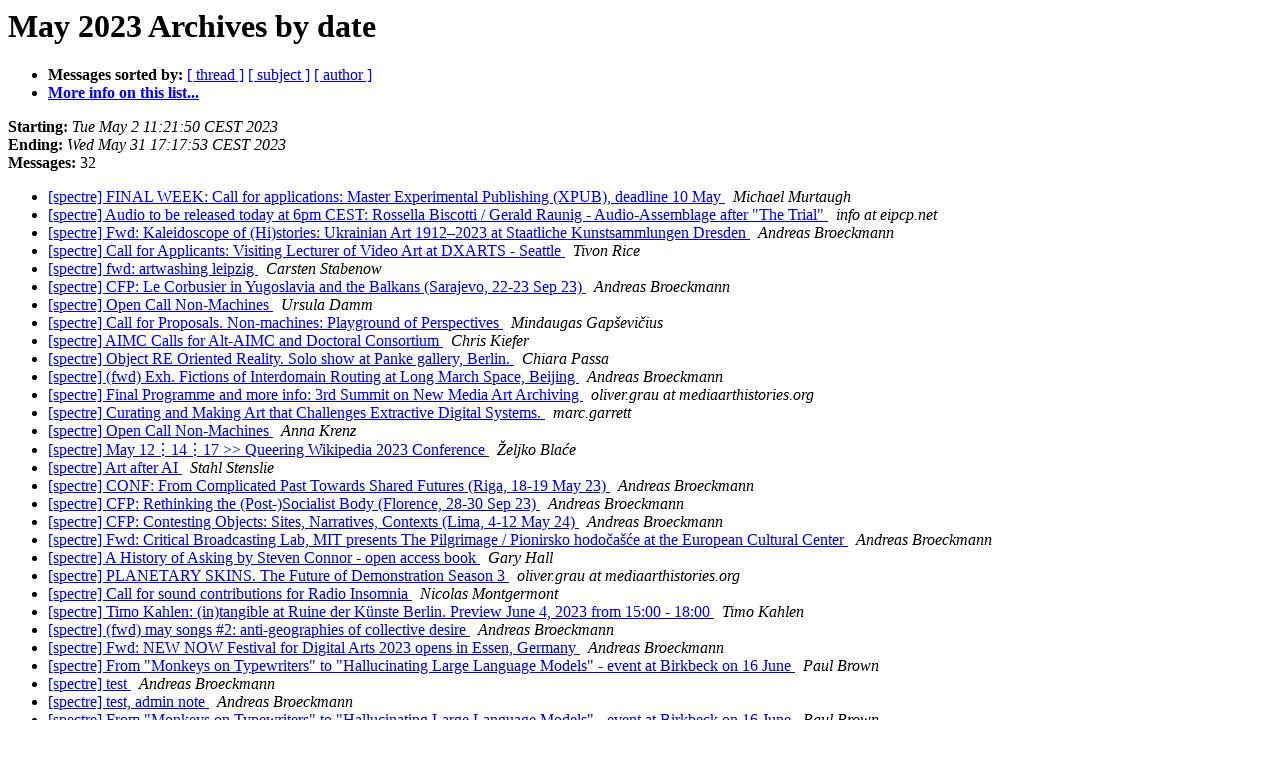

--- FILE ---
content_type: text/html
request_url: http://post.in-mind.de/pipermail/spectre/2023-May/date.html
body_size: 2435
content:
<!DOCTYPE HTML PUBLIC "-//W3C//DTD HTML 4.01 Transitional//EN">
<HTML>
  <HEAD>
     <title>The SPECTRE May 2023 Archive by date</title>
     <META NAME="robots" CONTENT="noindex,follow">
     <META http-equiv="Content-Type" content="text/html; charset=utf-8">
  </HEAD>
  <BODY BGCOLOR="#ffffff">
      <a name="start"></A>
      <h1>May 2023 Archives by date</h1>
      <ul>
         <li> <b>Messages sorted by:</b>
	        <a href="thread.html#start">[ thread ]</a>
		<a href="subject.html#start">[ subject ]</a>
		<a href="author.html#start">[ author ]</a>
		

	     <li><b><a href="http://post.in-mind.de/cgi-bin/mailman/listinfo/spectre">More info on this list...
                    </a></b></li>
      </ul>
      <p><b>Starting:</b> <i>Tue May  2 11:21:50 CEST 2023</i><br>
         <b>Ending:</b> <i>Wed May 31 17:17:53 CEST 2023</i><br>
         <b>Messages:</b> 32<p>
     <ul>

<LI><A HREF="021394.html">[spectre] FINAL WEEK: Call for applications: Master Experimental Publishing (XPUB), deadline 10 May
</A><A NAME="21394">&nbsp;</A>
<I>Michael Murtaugh
</I>

<LI><A HREF="021398.html">[spectre] Audio to be released today at 6pm CEST: Rossella Biscotti / Gerald Raunig - Audio-Assemblage after &quot;The Trial&quot;
</A><A NAME="21398">&nbsp;</A>
<I>info at eipcp.net
</I>

<LI><A HREF="021395.html">[spectre] Fwd: Kaleidoscope of (Hi)stories: Ukrainian Art 1912–2023 at Staatliche Kunstsammlungen Dresden
</A><A NAME="21395">&nbsp;</A>
<I>Andreas Broeckmann
</I>

<LI><A HREF="021399.html">[spectre] Call for Applicants: Visiting Lecturer of Video Art at DXARTS - Seattle
</A><A NAME="21399">&nbsp;</A>
<I>Tivon Rice
</I>

<LI><A HREF="021400.html">[spectre] fwd: artwashing leipzig
</A><A NAME="21400">&nbsp;</A>
<I>Carsten Stabenow
</I>

<LI><A HREF="021401.html">[spectre] CFP: Le Corbusier in Yugoslavia and the Balkans (Sarajevo, 22-23 Sep 23)
</A><A NAME="21401">&nbsp;</A>
<I>Andreas Broeckmann
</I>

<LI><A HREF="021406.html">[spectre] Open Call Non-Machines
</A><A NAME="21406">&nbsp;</A>
<I>Ursula Damm
</I>

<LI><A HREF="021402.html">[spectre] Call for Proposals. Non-machines: Playground of Perspectives
</A><A NAME="21402">&nbsp;</A>
<I>Mindaugas Gapševičius
</I>

<LI><A HREF="021403.html">[spectre] AIMC Calls for Alt-AIMC and Doctoral Consortium
</A><A NAME="21403">&nbsp;</A>
<I>Chris Kiefer
</I>

<LI><A HREF="021407.html">[spectre] Object RE Oriented Reality. Solo show at Panke gallery, Berlin.
</A><A NAME="21407">&nbsp;</A>
<I>Chiara Passa
</I>

<LI><A HREF="021404.html">[spectre] (fwd) Exh. Fictions of Interdomain Routing at Long March Space, Beijing
</A><A NAME="21404">&nbsp;</A>
<I>Andreas Broeckmann
</I>

<LI><A HREF="021405.html">[spectre] Final Programme and more info: 3rd Summit on New Media Art Archiving
</A><A NAME="21405">&nbsp;</A>
<I>oliver.grau at mediaarthistories.org
</I>

<LI><A HREF="021408.html">[spectre] Curating and Making Art that Challenges Extractive Digital Systems.
</A><A NAME="21408">&nbsp;</A>
<I>marc.garrett
</I>

<LI><A HREF="021409.html">[spectre] Open Call Non-Machines
</A><A NAME="21409">&nbsp;</A>
<I>Anna Krenz
</I>

<LI><A HREF="021410.html">[spectre]  May 12⋮14⋮17 &gt;&gt; Queering Wikipedia 2023 Conference
</A><A NAME="21410">&nbsp;</A>
<I>Željko Blaće
</I>

<LI><A HREF="021414.html">[spectre] Art after AI
</A><A NAME="21414">&nbsp;</A>
<I>Stahl Stenslie
</I>

<LI><A HREF="021415.html">[spectre] CONF: From Complicated Past Towards Shared Futures (Riga, 18-19 May 23)
</A><A NAME="21415">&nbsp;</A>
<I>Andreas Broeckmann
</I>

<LI><A HREF="021411.html">[spectre] CFP: Rethinking the (Post-)Socialist Body (Florence, 28-30 Sep 23)
</A><A NAME="21411">&nbsp;</A>
<I>Andreas Broeckmann
</I>

<LI><A HREF="021413.html">[spectre] CFP: Contesting Objects: Sites, Narratives, Contexts (Lima, 4-12 May 24)
</A><A NAME="21413">&nbsp;</A>
<I>Andreas Broeckmann
</I>

<LI><A HREF="021412.html">[spectre] Fwd: Critical Broadcasting Lab, MIT presents The Pilgrimage / Pionirsko hodočašće at the European Cultural Center
</A><A NAME="21412">&nbsp;</A>
<I>Andreas Broeckmann
</I>

<LI><A HREF="021416.html">[spectre] A History of Asking by Steven Connor - open access book
</A><A NAME="21416">&nbsp;</A>
<I>Gary Hall
</I>

<LI><A HREF="021417.html">[spectre] PLANETARY SKINS. The Future of Demonstration Season 3
</A><A NAME="21417">&nbsp;</A>
<I>oliver.grau at mediaarthistories.org
</I>

<LI><A HREF="021418.html">[spectre] Call for sound contributions for Radio Insomnia
</A><A NAME="21418">&nbsp;</A>
<I>Nicolas Montgermont
</I>

<LI><A HREF="021419.html">[spectre] Timo Kahlen: (in)tangible at Ruine der Künste Berlin. Preview June 4, 2023 from 15:00 - 18:00
</A><A NAME="21419">&nbsp;</A>
<I>Timo Kahlen
</I>

<LI><A HREF="021420.html">[spectre] (fwd) may songs #2: anti-geographies of collective desire
</A><A NAME="21420">&nbsp;</A>
<I>Andreas Broeckmann
</I>

<LI><A HREF="021421.html">[spectre] Fwd: NEW NOW Festival for Digital Arts 2023 opens in Essen, Germany
</A><A NAME="21421">&nbsp;</A>
<I>Andreas Broeckmann
</I>

<LI><A HREF="021422.html">[spectre] From &quot;Monkeys on Typewriters&quot; to &quot;Hallucinating Large Language Models&quot; - event at Birkbeck on 16 June
</A><A NAME="21422">&nbsp;</A>
<I>Paul Brown
</I>

<LI><A HREF="021423.html">[spectre] test
</A><A NAME="21423">&nbsp;</A>
<I>Andreas Broeckmann
</I>

<LI><A HREF="021424.html">[spectre] test, admin note
</A><A NAME="21424">&nbsp;</A>
<I>Andreas Broeckmann
</I>

<LI><A HREF="021425.html">[spectre] From &quot;Monkeys on Typewriters&quot; to &quot;Hallucinating Large Language Models&quot; - event at Birkbeck on 16 June
</A><A NAME="21425">&nbsp;</A>
<I>Paul Brown
</I>

<LI><A HREF="021426.html">[spectre] Audio/video to be released today at 6pm CEST: Toni Negri, Multitude
</A><A NAME="21426">&nbsp;</A>
<I>info at eipcp.net
</I>

<LI><A HREF="021427.html">[spectre] Newsletter | Vergabe der Stipendien der Stiftung Niedersachsen für Medienkunst am Edith-Russ-Haus 2023
</A><A NAME="21427">&nbsp;</A>
<I>Edith-Russ-Haus
</I>

    </ul>
    <p>
      <a name="end"><b>Last message date:</b></a> 
       <i>Wed May 31 17:17:53 CEST 2023</i><br>
    <b>Archived on:</b> <i>Thu Jun  1 12:03:04 CEST 2023</i>
    <p>
   <ul>
         <li> <b>Messages sorted by:</b>
	        <a href="thread.html#start">[ thread ]</a>
		<a href="subject.html#start">[ subject ]</a>
		<a href="author.html#start">[ author ]</a>
		
	     <li><b><a href="http://post.in-mind.de/cgi-bin/mailman/listinfo/spectre">More info on this list...
                    </a></b></li>
     </ul>
     <p>
     <hr>
     <i>This archive was generated by
     Pipermail 0.09 (Mailman edition).</i>
  </BODY>
</HTML>

